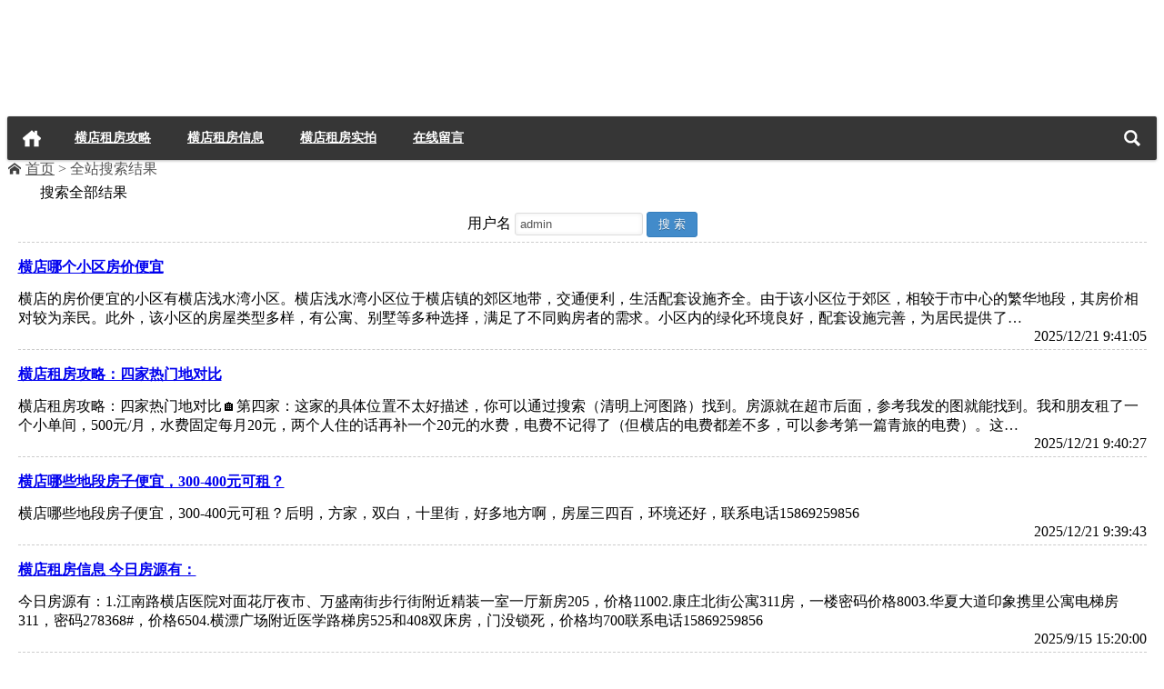

--- FILE ---
content_type: text/html; Charset=gb2312
request_url: http://hengdian.net.cn/sousuo_cn.asp?ssYongHu=admin
body_size: 14521
content:
<!DOCTYPE html>
<html>
<head>
<meta http-equiv="Content-Type" content="text/html; charset=gb2312" />
<meta content="IE=edge,chrome=1" http-equiv="X-UA-Compatible">
<meta name="viewport" content="width=device-width, initial-scale=1.0, maximum-scale=1.0, user-scalable=no">

<title>全站搜索 - 横店租房网</title>
<meta name="keywords" content="全站搜索,横店租房网"/>
<meta name="description" content=""/>
<link rel="stylesheet" type="text/css" href="/images/t/98/menu.css?v=0326" />
<link rel="stylesheet" type="text/css" href="/Themes/209/Common.css?v=0326" />
<link rel="stylesheet" type="text/css" href="/images/css/style.css?v=0326"/>
<link rel="stylesheet" type="text/css" href="/Utility/font/font.css?v=0326"/>
<link rel="stylesheet" type="text/css" href="/images/y/0/css.css?v=0326" />
<style type="text/css">
<!--
body {
}
#wrapper-inner {
}
-->
</style>
<link rel="stylesheet" type="text/css" href="/images/css/xiangyingshi.css?v=0326" media="all" />
<!--[if IE 7]><link rel="stylesheet" href="/images/css/ie7.css?v=0326" type="text/css" /><![endif]-->
<!--[if IE 8]><link rel="stylesheet" href="/images/css/ie8.css?v=0326" type="text/css" /><![endif]-->
<!-- 响应结束 -->
<script src="/Utility/jquery-2.1.4.min.js"></script>
<script type="text/javascript" src="/Utility/jquery.ChaJian.js?v=0326"></script>
<script type="text/javascript" src="/images/t/98/menu.js?v=0326"></script>
<script type="text/javascript" src="/Themes/209/Common.js?v=0326"></script>
</head>
<body class="home blog">
<div id="wrapper-innerIE6"></div>
<div id="wrapper"><div id="wrapper-inner" data-bymts="theme-bymt mouse-title ajax-posts ajax-search highlight">
<script language="JavaScript" type="text/javascript">
<!--
if(typeof(Top)=="undefined")
{
document.cookie = "Themes=default;path=/";
}else {
Top()
}
-->
</script>
<div id="CommonHeader"><div id="CommonTop">
<script>ZiDingYiYangShiCSS_KS('全局_顶部','QuanJu_DingBu',0)</script>

<div class="themeauthor"></div>
<table width="100%" border="0"><tr>
<td>

<div id="topblock" style="position:relative;"><p>
	<img src="/upload/1/41678031/images/20190812/20190812162133233323.gif" alt="" width="1000" height="119" title="" align="" /> 
</p>
<p>
	<img src="/upload/1/41678031/images/20201121/20201121112146904690.jpg" alt="" width="1000" height="179" title="" align="" /> 
</p>
<p>
	<img src="/upload/1/41678031/images/20200205/20200205195350575057.jpg" alt="" width="1000" height="179" title="" align="" /> 
</p></div>

</td>
</tr></table>
<div class="CommonTopMenuText">

<div class="mainmenus container"><div class="mainmenu"><div class="topnav"> <a href="/" title="首页" class="home_none">首页</a><div class="menu-button"><i class="menu-ico"></i></div><ul id="menus">
<li><a href="/i_wz_733081.html">横店租房攻略</a>
</li><li><a href="/i_wz_968874.html">横店租房信息</a>
</li><li><a href="/i_tw_884432.html">横店租房实拍</a>
</li><li><a href="/liuyan_cn.asp">在线留言</a></li>
</ul><ul class="menu-right"><li class="menu-search"> <a href="#" id="menu-search" title="搜索"></a><div class="menu-search-form "><form action="/sousuo_cn.asp" method="get"><input name="SearchText" type="text" id="search" value="" maxlength="150" placeholder="请输入搜索内容" x-webkit-speech style="width:135px"><input type="submit" value="搜索" class="button"/></form></div></li></ul></div></div><div class="clear"></div></div>

</div>
<div class="themeauthor"><script language="JavaScript" type="text/javascript">
<!--
if(typeof(center)=="undefined")
{
document.cookie = "Themes=default;path=/";
}else {
center()
}
 -->
</script>
</div></div>
<script>ZiDingYiYangShiCSS_JS('全局_顶部','QuanJu_DingBu',0)</script>
<div class="CommonBody">
<script>ZiDingYiYangShiCSS_KS('全局_中部','QuanJu_ZhongBu',0)</script>


<div id="CommonBreadCrumbArea">
<!--全局_位置栏 --><div class="QuanJu_WeiZhiLan" id="QuanJu_WeiZhiLan">
<div id="topbar">
<div id="bulletin"> <img src="/images/sy.png" width="16" height="16"/> <a href="/">首页</a>  &gt; 全站搜索结果</div>
</div>
</div>
</div>

<script>ZiDingYiYangShiCSS_KS('其它_搜索结果','QiTa_SouSuoJieGuo',0)</script>
<div id="CommonBianKuang"><table width="99%" align="center" cellpadding="5" cellspacing="0" id="CommonListArea">
<tr id=CommonListTitle>
<td>&nbsp;&nbsp;&nbsp;&nbsp;&nbsp;&nbsp;搜索全部结果</td>
</tr>
<tr id=CommonListCell>
<td>
<form action="sousuo_cn.asp" method="get">
<div align="center">

用户名
<input name="ssYongHu" value="admin" size="15" maxlength="50" />
<input  value=" 搜 索 " type="submit"/>

</div></form>
<div id="fengexuxian"></div>


<a href="i-wz-842044.html" target="_blank" style="color:;"><h3>横店哪个小区房价便宜</h3></a>
横店的房价便宜的小区有横店浅水湾小区。横店浅水湾小区位于横店镇的郊区地带，交通便利，生活配套设施齐全。由于该小区位于郊区，相较于市中心的繁华地段，其房价相对较为亲民。此外，该小区的房屋类型多样，有公寓、别墅等多种选择，满足了不同购房者的需求。小区内的绿化环境良好，配套设施完善，为居民提供了…
<div align="right">2025/12/21 9:41:05</div>
<div id="fengexuxian"></div>

<a href="i-wz-826373.html" target="_blank" style="color:;"><h3>横店租房攻略：四家热门地对比</h3></a>
横店租房攻略：四家热门地对比&#127968;第四家：这家的具体位置不太好描述，你可以通过搜索（清明上河图路）找到。房源就在超市后面，参考我发的图就能找到。我和朋友租了一个小单间，500元/月，水费固定每月20元，两个人住的话再补一个20元的水费，电费不记得了（但横店的电费都差不多，可以参考第一篇青旅的电费）。这…
<div align="right">2025/12/21 9:40:27</div>
<div id="fengexuxian"></div>

<a href="i-wz-76802.html" target="_blank" style="color:;"><h3>横店哪些地段房子便宜，300-400元可租？</h3></a>
横店哪些地段房子便宜，300-400元可租？后明，方家，双白，十里街，好多地方啊，房屋三四百，环境还好，联系电话15869259856
<div align="right">2025/12/21 9:39:43</div>
<div id="fengexuxian"></div>

<a href="i-wz-444538.html" target="_blank" style="color:;"><h3>横店租房信息&#32;今日房源有：</h3></a>
今日房源有：1.江南路横店医院对面花厅夜市、万盛南街步行街附近精装一室一厅新房205，价格11002.康庄北街公寓311房，一楼密码价格8003.华夏大道印象携里公寓电梯房311，密码278368#，价格6504.横漂广场附近医学路梯房525和408双床房，门没锁死，价格均700联系电话15869259856
<div align="right">2025/9/15 15:20:00</div>
<div id="fengexuxian"></div>

<a href="i-wz-957873.html" target="_blank" style="color:;"><h3>出租玫瑰星城（别墅/洋房）4室2厅2卫130平米&#32;租金3000元/月</h3></a>
分类出租房-小区区域横店朝向朝南楼层中…
<div align="right">2025/9/15 15:16:43</div>
<div id="fengexuxian"></div>

<a href="i-wz-752246.html" target="_blank" style="color:;"><h3>出租横店明清宫附近，后里小区1室1厅1卫58平米&#32;租金950元/月出租横店明清宫附近，后里小区1室1厅1卫58平米&#32;租金950元/月</h3></a>
房源描述横店万盛北街，明清宫附近的后里小区整栋楼房出租，有单间、一室一厅、二室一厅三种格局，精装修家电齐全，领包入住，南北通透，采光良好，一楼有店面，出入方便。周边就是公园停车休闲方便。联系电话15869259856
<div align="right">2025/9/15 15:15:55</div>
<div id="fengexuxian"></div>

<a href="i-wz-914843.html" target="_blank" style="color:;"><h3>急租：花厅夜市南江壹号东磁大厦附近一室一厅，单间多种户型</h3></a>
急租：花厅夜市南江壹号东磁大厦附近一室一厅，单间多种户型房屋信息房屋编码：4231098955815942，更新时间：2025年09月12日999元/月付1押1户型：1室1厅1卫面积：300.00平方米朝向：东西楼层：共5层…
<div align="right">2025/9/15 15:13:56</div>
<div id="fengexuxian"></div>

<a href="i-wz-9343.html" target="_blank" style="color:;"><h3>横店租房个人出租</h3></a>
以下是横店地区个人出租房源的精选信息，综合整理自多个可信平台：一室一厅房源&#8204;华夏大道462号&#8204;精装修电梯房，500㎡超大空间，朝南，月租708元设施齐全，支持月租且无中介费1&#8204;江南路36号楼（东阳横店）&#8204;35…
<div align="right">2025/9/15 15:11:31</div>
<div id="fengexuxian"></div>

<a href="i-wz-283329.html" target="_blank" style="color:;"><h3>横店租房，横店租房价格是多少</h3></a>
以下是横店租房的最新信息整理（截至2025年8月31日），按房型和价格分类：一、整租房源&#8204;高端住宅&#8204;南江玺豪华装修3房（192㎡）：15,000元/月，带地暖、智能家居&#8204;1独栋别墅（800㎡）：19,000-30,000元/月，含花园/地下室，适合拍摄&#8204;1南江府精装4房（141㎡）：4,500元/月，镇中心位置&#…
<div align="right">2025/8/31 16:07:12</div>
<div id="fengexuxian"></div>

<a href="i-wz-269551.html" target="_blank" style="color:;"><h3>店房屋出租信息涵盖从经济型单间到豪华别墅等多种类型，价格区间为260元/月至42000元/月不等</h3></a>
横店房屋出租信息涵盖从经济型单间到豪华别墅等多种类型，价格区间为260元/月至42000元/月不等，主要房源集中在镇中心、南江壹号、康裕丽景花园等区域&#8204;，可通过微信、租房平台或中介渠道联系房东。&#8204;&#8204;1&#8204;&#8204;2&#8204;房源类型与价格区间&#8204;&#8204;经济型单间&#8204;：适合短期或预…
<div align="right">2025/5/30 8:20:40</div>
<div id="fengexuxian"></div>

<a href="i-wz-608203.html" target="_blank" style="color:;"><h3>横店出租房价格信息</h3></a>
单间300-800元/月，两房1000-2000元/月根据搜索结果，横店镇租房价格因区域和房型差异较大，具体信息如下：&#8204;12一、单间价格范围&#8204;基础单间&#8204;：300-500元/月，适合预算有限的租客，…
<div align="right">2025/5/4 9:09:41</div>
<div id="fengexuxian"></div>

<a href="i-wz-746905.html" target="_blank" style="color:;"><h3>横店租房价格差异较大，既有月租千元左右的普通住宅，也有高端别墅月租数万元。</h3></a>
横店租房信息&#8204;横店租房价格差异较大，既有月租千元左右的普通住宅，也有高端别墅月租数万元。&#8204;根据最新房源信息，主要分为两类：&#8204;12&#8204;普通住宅&#8204;（月租900-3500元）：…
<div align="right">2025/5/4 9:09:04</div>
<div id="fengexuxian"></div>

<a href="i-wz-937060.html" target="_blank" style="color:;"><h3>横店群演租房攻略：3条街的性价比选择</h3></a>
横店群演租房攻略：3条街的性价比选择如果你打算来横店当群演，租房可是个大学问。经过一番探索，我给大家总结了一些经验，希望能帮到你们。租房选址建议&#127969;服务部后面的三条街是群演们的首选，出工特别方便。具体来说：国防路：这条路靠近公路，可能会有一些噪音，适合不怕吵的朋友们。登龙路：相对安静一…
<div align="right">2025/3/19 14:50:34</div>
<div id="fengexuxian"></div>

<a href="i-wz-605014.html" target="_blank" style="color:;"><h3>横店租房指南：如何避免踩坑？</h3></a>
姐妹们，最近我一直在关注横店租房的事情。刚来横店第二天就报警了，原因是被无良房东套路了。最后还是民警出面才解决了问题。作为一个女生，在一个城市的安全和舒适是最重要的。所以，我决定写一篇横店租房指南，希望能帮到大家。租房价格范围&#127968;在横店，租房价格差异很大。以万盛南街为中心，方圆两千米范围内…
<div align="right">2025/3/19 14:50:05</div>
<div id="fengexuxian"></div>

<a href="i-wz-215413.html" target="_blank" style="color:;"><h3>横店租房的价格范围主要取决于房屋的类型、位置和设施。</h3></a>
横店租房的价格范围主要取决于房屋的类型、位置和设施。&#8204;&#8204;价格范围&#8204;单间&#8204;：价格在400-750元之间，具体价格取决于房屋的装修程度和位置。&#8204;双人间&#8204;：价格在600-800元之间，通常配有柜子、桌子、椅子、空调、电视和热水器，但冰箱和洗衣机可能是公用的。…
<div align="right">2025/3/19 14:49:20</div>
<div id="fengexuxian"></div>

<a href="i-wz-757297.html" target="_blank" style="color:;"><h3>横店金鑫公寓&#32;15869259856</h3></a>
&#8204;横店租房信息&#8204;包括多种户型和价格范围，适合不同需求的租客。以下是几个主要的租房选项：&#8204;横店3室1厅2卫&#8204;：位于横店，面积为108平方米，租金为1500元/月。该房源朝南，精装修，配备冰箱、洗衣机、热水器、宽带、沙发、油烟机、燃气灶等设施，适合一家人居住，租期需半年起R…
<div align="right">2025/3/2 10:55:16</div>
<div id="fengexuxian"></div>

<a href="i-wz-455982.html" target="_blank" style="color:;"><h3>&#38;#8204;横店租房信息&#38;#8204;包括多种户型和价格范围</h3></a>
&#8204;横店租房信息&#8204;包括多种户型和价格范围，适合不同需求的租客。以下是几个主要的租房选项：&#8204;横店3室1厅2卫&#8204;：位于横店，面积为108平方米，租金为1500元/月。该房源朝南，精装修，配备冰箱、洗衣机、热水器、宽带、沙发、油烟机、燃气灶等设施，适合一家人居住，租期需半年起R…
<div align="right">2025/3/2 10:54:28</div>
<div id="fengexuxian"></div>

<a href="i-wz-65206.html" target="_blank" style="color:#FF0000;"><h3>横店租房信息大全&#45;&#45;-演员之家2024年最新</h3></a>
横店租房信息大全---演员之家2024年最新横店房屋出租---群演之家2024年最新热线电话：15869259856（687856）微信46052453（横店租房网www.hengdian.net.cn官方网址）百度可以打开短租房也可以办暂住证日租房60到100一天以下月租房价格260元普通…
<div align="right">2025/1/5 8:10:55</div>
<div id="fengexuxian"></div>

<a href="i-wz-893450.html" target="_blank" style="color:;"><h3>横店租房的价格范围主要取决于房屋的类型和位置。</h3></a>
横店租房的价格范围主要取决于房屋的类型和位置。&#8204;&#8204;单身公寓&#8204;：价格大约在800到1000元之间。这些公寓通常位于较为便利的地区，适合单身或独自居住的人群&#8204;1。&#8204;普通民房或连锁公寓&#8204;：价格大约在500元左右，这类房屋条件一般，但性价比高，适合预算有限的租客&#8…
<div align="right">2025/1/5 8:10:33</div>
<div id="fengexuxian"></div>

<a href="i-wz-423817.html" target="_blank" style="color:;"><h3>横店群演都住在那里</h3></a>
横店租房指南：群演小白必看！来横店旅游或工作的小伙伴们，租房可是头等大事哦！尤其是对于那些想在横店当群演的朋友们，租房是第一步，因为你需要拿着租房合同去办暂住证。今天，我就来给大家分享一些实用的租房攻略，希望能帮到你们！租房地点推荐&#127968;万盛南街和兴盛路上的租房选择较多，价格也相对便宜，单…
<div align="right">2024/12/4 16:17:09</div>
<div id="fengexuxian"></div>

<a href="i-wz-395435.html" target="_blank" style="color:;"><h3>横店租房价格是多少</h3></a>
横店租房的价格范围较广，从650元/月到6000元/月不等。&#8204;具体来说，横店的租房价格因房屋类型、面积和位置等因素有所不同：&#8204;横店新天地&#8204;：3室2厅的精装修房屋，面积为137平方米，租金为3000元/月&#8204;1。&#8204;玫瑰星城&#8204;：1室1厅的精装修房屋，面积为60平方米，租…
<div align="right">2024/12/4 16:16:34</div>
<div id="fengexuxian"></div>

<a href="i-wz-771136.html" target="_blank" style="color:;"><h3>&#38;#8204;横店一个月的收入在一千到两千元左右&#38;#8204;。具体来说：</h3></a>
&#8204;横店一个月的收入在一千到两千元左右&#8204;。具体来说：&#8204;薪资结构&#8204;：横店群演的基础薪资原为120元/8小时，超时15元/小时，现已调整为135元/10小时，超时13.5元/小时&#8204;12。&#8204;实际到手&#8204;：由于公会会抽取10%的薪资，群演实际到手的基础薪资约为121元/10小时，超时…
<div align="right">2024/11/20 12:34:01</div>
<div id="fengexuxian"></div>

<a href="i-wz-47414.html" target="_blank" style="color:;"><h3>&#38;#8203;&#32;横店租房的价格范围主要取决于房屋的类型、面积和配套设施等因素。</h3></a>
横店租房的价格范围主要取决于房屋的类型、面积和配套设施等因素。&#8204;房屋类型和价格范围&#8204;一室一厅&#8204;：价格在998元到1299元之间，面积多为30到35平方米，配套设施包括冰箱、洗衣机、热水器、宽带、沙发、油烟机、燃气灶、电视、空调、衣柜、床、卫生间、智能门锁和阳台等&#8204;12。…
<div align="right">2024/11/20 12:33:29</div>
<div id="fengexuxian"></div>

<a href="i-wz-571445.html" target="_blank" style="color:;"><h3>横店东溪路明清民居附近，智能投影房，靠山靠水，享受恬静的生活</h3></a>
横店东溪路明清民居附近，智能投影房，靠山靠水，享受恬静的生活横店东溪路明清民居附近，智能投影房，靠山靠水，享受恬静的生活家用投影仪推荐卧室使用横店必去3个景点象山影视城比横店好吗横店古民居电影院今日上映横店明清民居博览城民宿投影仪推荐客厅装投影仪装修方案客厅投影仪背景墙横店古民…
<div align="right">2024/11/8 12:32:54</div>
<div id="fengexuxian"></div>

<a href="i-wz-334599.html" target="_blank" style="color:;"><h3>横店高端一室一厅两室一厅，户型多样，随时看房，家电齐全&#32;&#32;&#32;小区介绍&#32;小区环境：小区环境好，配套齐全，交通方便，绿化合理，管理严格&#32;周边配套：小区周边配套完善，小区出去就是社区，买菜购物都很方便，周边有市场&#32;交通情况：交通方便，周边都有公交，道路也很宽，停车方便&#38;#8203;&#38;#8203;</h3></a>
横店高端一室一厅两室一厅，户型多样，随时看房，家电齐全小区介绍小区环境：小区环境好，配套齐全，交通方便，绿化合理，管理严格周边配套：小区周边配套完善，小区出去就是社区，买菜购物都很方便，周边有市场交通情况：交通方便，周边都有公交，道路也很宽，停车方便联系电话15869259856
<div align="right">2024/11/8 12:31:43</div>
<div id="fengexuxian"></div>

<a href="i-wz-374317.html" target="_blank" style="color:;"><h3>横店群演租房攻略｜怎么租房｜租哪里｜多少钱</h3></a>
横店高端一室一厅两室一厅，户型多样，随时看房，家电齐全小区介绍小区环境：小区环境好，配套齐全，交通方便，绿化合理，管理严格周边配套：小区周边配套完善，小区出去就是社区，买菜购物都很方便，周边有市场交通情况：交通方便，周边都有公交，道路也很宽，停车方便…
<div align="right">2024/11/8 12:31:20</div>
<div id="fengexuxian"></div>

<a href="i-tw-951098.html" target="_blank" style="color:#FF0000;"><h3>横店精品公寓出租&#32;配置空调，厨房，洗衣机，冰箱等</h3></a>
横店最新租房信息横店万盛街全新电梯精品公寓出租，有厨房，空调，洗衣机等，万盛街附近价格950-1200不等套间1300-1500左右联系电话15557979509可一个月一交，有电梯，生活方便，拍戏方便
<div align="right">2024/10/27 11:18:17</div>
<div id="fengexuxian"></div>

<a href="i-wz-115407.html" target="_blank" style="color:;"><h3>横店做群众演员租的房子最低房租大概多少钱一个月?</h3></a>
哈哈，这个就让我这个横店人来回答好了。横店时村镇合一的，所以附近的民房很多，出租的房子也很多。单身公寓类的300-500都有，如果你只要个落脚的地方，200的，150的都能找到，但是环境嘛，就差了些。单间基本就这个价。可以去横店万盛北街258号左右那些民房去问。180一月，环境还要的。给好评哦
<div align="right">2024/10/27 11:15:53</div>
<div id="fengexuxian"></div>

<a href="i-wz-617191.html" target="_blank" style="color:;"><h3>横店租房子多少钱</h3></a>
万盛街在横店算是最繁华的街道了吧，一个单间大概300-500元/月其他位置自然就便宜些了，一般100+都能搞定了吧，目前。
<div align="right">2024/10/27 11:15:37</div>
<div id="fengexuxian"></div>

<a href="i-wz-57698.html" target="_blank" style="color:;"><h3>横店单身公寓月租400</h3></a>
我在横店明清宫苑的对面租的房子，出门走两百米就是明清宫苑景区，距离广州街香港街也不到500米的距离，每月房租400，还有独立卫生间，有热水器，空调，衣柜过共享自行车不好找停车位，梦外滩就没有停车位，办理演员证的演员公会(华夏文明园对面)我也没找到停车位。我来横店不是为了当明星，也不…
<div align="right">2024/10/27 11:14:32</div>
<div id="fengexuxian"></div>

<a href="i-tw-171300.html" target="_blank" style="color:#FF0000;"><h3>横店精品小单间&#32;公寓出租500，550，600元</h3></a>
横店最新租房信息，精品小单间，公寓出租500，550，600元拍戏方便，环境优美联系电话15557979509
<div align="right">2024/10/22 10:23:43</div>
<div id="fengexuxian"></div>

<a href="i-wz-290303.html" target="_blank" style="color:;"><h3>新人来横店必看&#38;#8252;&#38;#65039;把横店地图搬出来带你找房</h3></a>
新人来横店必看&#8252;&#65039;把横店地图搬出来带你找房房东联系电话15869259856一直没出横店视频，很多好朋友后台私信问我，能不能出一期横店找房&#8252;&#65039;我想说，好&#129488;今天纯干货&#8252;&#65039;不废话直接来。首先你要明白的一点就是，横店有很多房子，根本不需要着急，货比…
<div align="right">2024/10/22 10:10:28</div>
<div id="fengexuxian"></div>

<a href="i-wz-391850.html" target="_blank" style="color:;"><h3>横店租房攻略</h3></a>
横店租房攻略房东联系电话15869259856根据个人经验，大家去横店租房，要线下看Fang，不要在XHS或其他平台上草草看了图片就做决定。第一步：来横店了，不要着急租房，可以先在网上预订一间青旅，做了很长时间的火车也挺累的，先在青旅休息一晚，第二天专心找房子。第二步：大家是来做群演的，…
<div align="right">2024/10/22 10:08:41</div>
<div id="fengexuxian"></div>

<a href="i-wz-217900.html" target="_blank" style="color:;"><h3>&#38;#128238;横店租房攻略：我是怎么租到好房子的？</h3></a>
&#128238;横店租房攻略：我是怎么租到好房子的？最近在首页刷到一些帖子，看到大家对于横店租房有些问题，分享一下我的租房经历。'我在横店租房的方式是线下扫楼，以演员服务部为起点，万盛南街为终点，在这个区域之间线下去找房看房。'期间看了一些距离演员服务部100-300米的房子，空置房源很少，偶尔能…
<div align="right">2024/10/22 10:08:01</div>
<div id="fengexuxian"></div>

<a href="i-wz-514805.html" target="_blank" style="color:;"><h3>横店小白住哪里&#38;#10067;这家500/&#38;#127543;&#38;#65039;起的民宿太棒了</h3></a>
横店小白住哪里&#10067;这家500/&#127543;&#65039;起的民宿太棒了1&#8419;&#65039;群演小白来横店省&#128176;省事拍戏租房攻略&#9989;2&#8419;&#65039;谁说青旅不划蒜这些优点你get到了吗&#10067;联系15869259856
<div align="right">2024/10/22 10:07:29</div>
<div id="fengexuxian"></div>

<a href="i-wz-859103.html" target="_blank" style="color:;"><h3>横店●租房指南</h3></a>
横店●租房指南&#128064;.一直关注我的姐妹们都知道我刚来横店第二天就报警了.原因就是租房问题被无良房东套路欺骗最后在民警出面才解决.能否在一个城市安心家的安全舒适是最重要的.这篇主要说租房价格不仅仅是来横店之初自己租房时的了解还有拍戏过程中和同事的交流以…
<div align="right">2024/10/22 10:06:18</div>
<div id="fengexuxian"></div>

<a href="i-wz-115636.html" target="_blank" style="color:;"><h3>横店租房攻略</h3></a>
&#8204;在横店租房时，最核心的攻略是选择离服务部近的地方，以便上班方便，并能快速回家休息。&#8204;服务部周边如国防路、横漂广场等地段是租房首选，因为这些地方服务设施齐全，出行方便&#8204;12。在选择房源时，可以考虑以下几个地段：&#8204;服务部附近&#8204;：上班近，时间节约，如大智街、万…
<div align="right">2024/10/2 10:35:38</div>
<div id="fengexuxian"></div>

<a href="i-wz-273915.html" target="_blank" style="color:;"><h3>横店租房攻略</h3></a>
初来横店，拍戏之余找到一个舒适的住处至关重要。服务部周边是众多拍戏朋友的租房首选，如国防路、横漂广场等，这些地段服务设施齐全，出行方便。关于房租，服务部周边的房源通常价格稍高，但房屋新旧和配置也相对较好。建议避免在线平台租房，直接在横店租房门口查看租房启示更为靠谱。同时，多看几家对比房租和水电费…
<div align="right">2024/10/2 8:52:50</div>
<div id="fengexuxian"></div>

<a href="i-wz-78450.html" target="_blank" style="color:;"><h3>来横店做群演&#44;最牛掰的租房攻略-大众点评</h3></a>
来横店做群演，最牛掰的租房攻略房东热线15869259856横店住房篇①服务部附近（上班方便）②大智街附近（吃喝玩乐，逛街，买菜买肉，买饭的选择更广）③万盛南街附近（吃喝玩乐，逛街，买菜买肉，买饭的选择面更广）④清明上河图附近（价格便宜，上班还行）⑤中间的过渡地带（都还可以）&#11088;选择离服务部近的地…
<div align="right">2024/10/2 8:52:02</div>
<div id="fengexuxian"></div>

<a href="i-wz-47673.html" target="_blank" style="color:;"><h3>横店租房种类和价位，</h3></a>
-&#128176;【租房种类和价位】1&#8419;&#65039;民房单间公寓和酒店式公寓一般条件（独立卫生间）的单间公寓是在300-800/月，可以短住，大多数都是押一付一，水电另算。离服务部近的房子贵点，普遍600-700，面积也小，进门就是床衣柜桌子，没什么多余空间。远一点的，我之前在度假村路也就1.5km，骑车6分钟，450…
<div align="right">2024/9/13 13:38:19</div>
<div id="fengexuxian"></div>

<a href="i-wz-619617.html" target="_blank" style="color:;"><h3>横店群演租房攻略｜怎么租房｜租哪里｜多少钱</h3></a>
横店群演租房攻略｜怎么租房｜租哪里｜多少钱&#128221;【如何找房子】1&#8419;&#65039;不用在网上找房子网上挂的大多是小区套房，面积较大，价格也贵，不适合来横店体验群演的人住。2&#8419;&#65039;直接来横店上街找房看房可以定一天的宾馆来横店，直接在横店找。横店单人公寓一般是本地人自建的小楼房，一…
<div align="right">2024/9/13 13:38:05</div>
<div id="fengexuxian"></div>

<a href="i-wz-346562.html" target="_blank" style="color:;"><h3>横店群演租房攻略|怎么租房|租哪里|多少钱</h3></a>
横店群演租房攻略｜怎么租房｜租哪里｜多少钱&#128221;【如何找房子】1&#8419;&#65039;不用在网上找房子网上挂的大多是小区套房，面积较大，价格也贵，不适合来横店体验群演的人住。2&#8419;&#65039;直接来横店上街找房看房可以定一天的宾馆来横店，直接在横店找。横店单人公寓一般是本地人自建的小楼房，一…
<div align="right">2024/9/13 13:37:42</div>
<div id="fengexuxian"></div>

<a href="i-wz-830294.html" target="_blank" style="color:;"><h3>横店租房子多少钱一个月</h3></a>
横店房屋出租---群演之家2024年最新热线电话：15869259856（687856）微信46052453（横店租房网www.hengdian.net.cn官方网址）百度可以打开短租房也可以办暂住证日租房60到100一天以下月租房价格260元普通单间押金100元300元窗户无线网地板砖等380元卫生间无线网…
<div align="right">2024/9/13 13:37:15</div>
<div id="fengexuxian"></div>

<a href="i-wz-415226.html" target="_blank" style="color:;"><h3>横店房屋出租</h3></a>
横店租房信息大全---演员之家2024年最新横店房屋出租---群演之家2024年最新热线电话：15869259856（687856）微信46052453（横店租房网www.hengdian.net.cn官方网址）百度可以打开短租房也可以办暂住证日租房60到100一天以下月租房价格260元普通单间押金100元30…
<div align="right">2024/9/13 13:36:55</div>
<div id="fengexuxian"></div>

<a href="i-wz-247120.html" target="_blank" style="color:;"><h3>&#38;#127968;横店住宿月租价格大揭秘！</h3></a>
&#127968;横店住宿月租价格大揭秘！&#128269;想要了解横店住宿的月租价格吗？这里为你揭秘！在横店，单间月租价格在300-800元之间，而双床和三床的房间价格则相差无几。整租一套的价格则位于8000-3万之间，最短租赁期限为1个月。&#128161;租房前务必了解清楚电费、水费等费用，并确保这些信息被明确写入合同中，以避免…
<div align="right">2024/9/11 10:50:47</div>
<div id="fengexuxian"></div>

<a href="i-wz-521381.html" target="_blank" style="color:;"><h3>横店租房攻略</h3></a>
&#127968;横店租房攻略&#127775;&#127916;初来横店，拍戏之余找到一个舒适的住处至关重要。服务部周边是众多拍戏朋友的租房首选，如国防路、横漂广场等，这些地段服务设施齐全，出行方便。&#128176;关于房租，服务部周边的房源通常价格稍高，但房屋新旧和配置也相对较好。建议避免在线平台租房，直接在横店租房门口查…
<div align="right">2024/9/11 10:47:25</div>
<div id="fengexuxian"></div>

<a href="i-wz-522739.html" target="_blank" style="color:;"><h3>来横店做群演，最牛掰的租房攻略</h3></a>
来横店做群演，最牛掰的租房攻略横店住房篇①服务部附近（上班方便）②大智街附近（吃喝玩乐，逛街，买菜买肉，买饭的选择更广）③万盛南街附近（吃喝玩乐，逛街，买菜买肉，买饭的选择面更广）④清明上河图附近（价格便宜，上班还行）⑤中间的过渡地带（都还可以）&#11088;选择离服务部近的地方&#10102;服务部附…
<div align="right">2024/9/11 10:46:09</div>
<div id="fengexuxian"></div>

<a href="i-wz-576862.html" target="_blank" style="color:;"><h3>出租翡翠苑1室1厅1卫52平米&#32;租金1000元/月</h3></a>
出租翡翠苑1室1厅1卫52平米租金1000元/月分类出租房-小区区域横店朝向朝东…
<div align="right">2024/8/25 9:49:23</div>
<div id="fengexuxian"></div>

<a href="i-wz-377491.html" target="_blank" style="color:;"><h3>出租屏岩南苑3室2厅2卫125平米&#32;租金2000元/月</h3></a>
出租横店屏岩南苑3室2厅2卫125平米租金2000元/月景区边上拎包入住，精装修。联系电话15869259856
<div align="right">2024/8/25 9:48:37</div>
<div id="fengexuxian"></div>

<a href="i-wz-226781.html" target="_blank" style="color:;"><h3>横店住宿心安客栈，横漂跑戏方便，离演员服务部近</h3></a>
踏上横店之旅，租房请找横店本地房东，帮助办理演员证并加群，在清明上河图、梦幻谷和秦王宫附近宾馆式民宿只有单人间和双人房，独立卫生间空调热水器和数百兆电信光宽带，拎包入住供日租或月租或短租，可代买横店影视城景点门票等，步行到演员服务部、横漂广场等临时集合地方只需两三分钟，联系电话15869259856…
<div align="right">2024/8/25 9:47:59</div>
<div id="fengexuxian"></div>

<a href="i-wz-67556.html" target="_blank" style="color:;"><h3>横店演员公会服务部邻近，鑫缘客栈房屋出租</h3></a>
鑫缘客栈位于清明上河图景区附近，步行至演员公会服务部只需2~5分钟，可协助办理演员证，1至4层皆有单床间、双床间出租，独立卫生间、空调、书桌、衣柜、热水器、宽带齐全，可拎包入住。电话15869259856
<div align="right">2024/8/25 9:47:13</div>
<div id="fengexuxian"></div>

<a href="i-wz-118260.html" target="_blank" style="color:;"><h3>横店店租房多少钱一个月</h3></a>
横店店租房多少钱一个月万盛街在横店算是最繁华的街道了吧，一个单间大概300-500元&amp;47;月其他位置自然就便宜些了，一般100+都能搞定了吧，目前。
<div align="right">2024/7/25 15:05:56</div>
<div id="fengexuxian"></div>

<a href="i-wz-324192.html" target="_blank" style="color:;"><h3>横店&#32;家园小区&#32;3室2厅2卫&#32;165平&#32;有钥匙&#32;随时看房</h3></a>
横店家园小区3室2厅2卫165平有钥匙随时看房1，买房租房请冲我来，别为难我同行，他们很累的！我农村来的不怕吃苦。2，专业知识过硬，熟悉全部交易流程。3，房源，按您所需，如你所想。★58，安居客发的只是很少一部分房源，平台展示位置有限，有需要的朋友可以随时联系，横店所有小区的房源均有，本人7年地产经验，把…
<div align="right">2024/7/25 15:05:15</div>
<div id="fengexuxian"></div>

<a href="i-wz-404804.html" target="_blank" style="color:;"><h3>横店整租房价格信息|房价租金|横店房产网-东阳58同城租房网</h3></a>
横店整租房价格信息|房价租金|横店房产网-东阳58同城租房网
<div align="right">2024/7/25 15:05:00</div>
<div id="fengexuxian"></div>

<a href="i-wz-393406.html" target="_blank" style="color:;"><h3>横店缤纷城5房出租</h3></a>
横店缤纷城5房出租！3800一月包物业！可自住可做工作室#横店#横店租房#影视#横店找房
<div align="right">2024/7/25 15:04:40</div>
<div id="fengexuxian"></div>

<a href="i-wz-763827.html" target="_blank" style="color:;"><h3>横店镇中心位置，拎包入住，看房子方便</h3></a>
兴盛小区三房出租房屋租金便宜，小区环境优美核心位置交通便利家具家电齐拎包入住
<div align="right">2024/7/25 15:04:15</div>
<div id="fengexuxian"></div>

<a href="i-wz-24343.html" target="_blank" style="color:;"><h3>小区位于横店核心板块，小区规模成熟，生活方便，交通便利，出行快捷.</h3></a>
配套齐全精装修南北通透有阳台首次出租随时看房房源描述1本小区位于横店核心板块，小区规模成熟，生活方便，交通便利，出行快捷.2.格局超赞，小区超受欢迎的结构，楼层,视野3.宽敞三居室设计，功能布局精细合理,南北通透户型，让阳光与氧气创造健康生活4.重点是采光好，无遮挡，冬暖夏凉,位置佳,格局…
<div align="right">2024/7/14 14:13:18</div>
<div id="fengexuxian"></div>

<a href="i-wz-384037.html" target="_blank" style="color:;"><h3>横店镇中心，价格便宜，拎包入住，</h3></a>
是一家人房源描述社团新村2房出租房屋租金便宜，小区环境优美核心位置交通便利家具家电齐拎包入住
<div align="right">2024/7/14 14:12:47</div>
<div id="fengexuxian"></div>

<a href="i-wz-876284.html" target="_blank" style="color:;"><h3>浙江横店好找工作吗？房租一月多少（1个人住），消费高吗？？？&#32;治安怎么样？？乱吗？</h3></a>
非常好找工作。横店集团旗下有好我家公司。经常招人，一般过完年招人是最高潮。过完年建议你来横店，直接去厂门口报名就行了，一般会组织去体检的，合作了就可以正式上班。横店有很多地段的房，便宜的。共用卫生间，150元一个月。单独的卫生间180元一个月。公寓类出租的，350一个月；横店治安是相当的好，几乎没出过刑事案…
<div align="right">2024/7/14 14:05:53</div>
<div id="fengexuxian"></div>

<a href="i-wz-894778.html" target="_blank" style="color:;"><h3>横店村庄租房子哪里便宜</h3></a>
华夏大道。横店村庄华夏大道附近进行出租的房屋最多，价格在500元左右相比较来说是最便宜的，所以横店村庄租房子华夏大道最便宜。横店村地处浙江省温州市平阳县鳌江镇城郊结合部，由外浦和店下两个自然村组成，全村面积约0.92平方公里，东至新河路，西至曙光路，北至104国道。
<div align="right">2024/7/14 14:05:37</div>
<div id="fengexuxian"></div>

<a href="i-wz-523502.html" target="_blank" style="color:;"><h3>横店租房子多少钱一个月</h3></a>
横店租房子多少钱一个月在横店租房子一个月的费用范围广泛，&#8204;从几百元到几千元不等。&#8204;对于预算较为有限的租房者，&#8204;横店提供了一些相对便宜的租房选项。&#8204;例如，&#8204;单间公寓的租金可以从799元起1，&#8204;而一些群演或短期居住者的住宿费用大约在200-700元不等，&#8204;这取决于房间的…
<div align="right">2024/7/14 14:04:55</div>
<div id="fengexuxian"></div>

<a href="i-wz-466373.html" target="_blank" style="color:;"><h3>横店房屋出租价格</h3></a>
横店房屋出租热线电话：15869259856（687856）微信46052453（横店租房网www.hengdian.net.cn官方网址）百度可以打开短租房也可以办暂住证日租房60到100一天以下月租房价格260元普通单间押金100元300元窗户无线网地板砖等380元卫生间无线网免费押金100元…
<div align="right">2024/6/27 18:05:56</div>
<div id="fengexuxian"></div>

<a href="i-wz-407703.html" target="_blank" style="color:;"><h3>横店房屋出租&#45;&#45;-群演之家2024年最新</h3></a>
横店房屋出租---群演之家2024年最新热线电话：15869259856（687856）微信46052453（横店租房网www.hengdian.net.cn官方网址）百度可以打开短租房也可以办暂住证日租房60到100一天以下月租房价格260元普通单间押金100元300元窗户无线网地板砖等380元卫生间无线网…
<div align="right">2024/6/27 18:05:43</div>
<div id="fengexuxian"></div>

<a href="i-wz-501514.html" target="_blank" style="color:;"><h3>横店租房</h3></a>
横店租房想在横店租个房子，有什么建议吗？今天去横店演员服务部附近看了下房子，看了两个就下雨了，两个房子都是单人间500左右，还看了一个租房信息260~600各个价位都有（只看了房子图片没看房），这几个电费都是1.2（有点小贵）有了解的朋友能给点建议吗？#横店租房#租房推荐
<div align="right">2024/6/24 16:05:16</div>
<div id="fengexuxian"></div>

<a href="i-wz-575321.html" target="_blank" style="color:;"><h3>横店租房贵吗？听说横店房东都很卷</h3></a>
横店租房贵吗？听说横店房东都很卷反正我不卷，本房东躺平。身兼数职，真的忙的头掉了…房租是不贵的，觉得贵也可以刀一下的，#家具都是实木的，床垫都是全新的，环境是好的，水电费是行业内算低标准的，没有额外费用要增收，因为我也很忙的。只能做到这样了#横店租房…
<div align="right">2024/6/24 16:02:39</div>
<div id="fengexuxian"></div>

<a href="i-wz-43462.html" target="_blank" style="color:;"><h3>横店房东直租</h3></a>
横店房东直租&#8252;&#65039;&#8252;&#65039;&#8252;&#65039;房东直租，免中介费哦&#8252;&#65039;&#8252;&#65039;&#8252;&#65039;1&#8419;&#65039;.房间有两种选择:二楼属于套间，三室两厅三卫，每个房间有独立卫生间，套间内含独立厨房、餐厅、餐桌，洗衣间阳光房三楼四楼单间出租带独立卫生间，房间容量…
<div align="right">2024/6/24 16:02:08</div>
<div id="fengexuxian"></div>

<a href="i-wz-566654.html" target="_blank" style="color:;"><h3>横店租房，房东直租</h3></a>
横店租房，房东直租总共三间，价格450-600，水5电1，如图，空调热水器都有，共用一个客厅只租女生，可以短租，押一付一，没有中介费。地址在圆明园这边，请注意！！！离万盛街服务部都差不多6公里！！！不近！！！所以准备体验群演的朋友麻烦看清再问！！！15869259856
<div align="right">2024/6/24 16:00:26</div>
<div id="fengexuxian"></div>

<a href="i-wz-11037.html" target="_blank" style="color:;"><h3>刚来横店800块租到了短租房</h3></a>
刚来横店800块租到了短租房离演员公会服务部800米离清明上河图500米离星耀城300米又便宜又干净，nice房东也好好哦阿姨不会在网上宣传，让我给她宣传下#横店短租#横店#横店租房电1.3每度水20每月网20每月阿姨晚上10:30应该睡觉了，工作日晚上6点以后再联系阿姨吧，阿姨工作日还有别的工作，周…
<div align="right">2024/6/24 15:59:58</div>
<div id="fengexuxian"></div>

<a href="i-wz-414448.html" target="_blank" style="color:;"><h3>横店租房分享：千元价位房租长什么样</h3></a>
横店租房分享：千元价位房租长什么样地址：康庄南街，距服务部接近5公里，电动车近20分钟，适合打车出行……我的需求：有电梯，有厨房（最好带隔断），有冰箱、洗衣机昨天了解到的一些情况：有电梯，加钱；带厨房，加钱；一些五六百的房，短租的话有些房东不愿意给配洗衣机和冰箱。昨天走过的街，有…
<div align="right">2024/6/24 15:59:17</div>
<div id="fengexuxian"></div>

<a href="i-wz-805484.html" target="_blank" style="color:;"><h3>横店影视城附近的房子好租吗？都是多少钱一个月？</h3></a>
最新租房信息：横店江南一镇附近三楼还有间单间出租，房租每月300元，押金50元，您只需要交300元即可入住，不再收其它任何费用，房间内有免费的WiFi，房租一月一交，水费每月5元包月，电费1元1度电，房间里还可以根据你的需要给你安装厨具，可以做饭。《带空调淋浴卫生间电视机的房子要520元每月》╮(╯▽╰
<div align="right">2024/6/18 9:59:07</div>
<div id="fengexuxian"></div>

<a href="i-wz-451466.html" target="_blank" style="color:;"><h3>横店临时演员一般住那里?</h3></a>
第一次来横店横漂，比较建议住横漂广场附近，因为附近距离万豪，演员服务部比较近，这两个地方是群演经常集合的地点，如果只是短期体验，建议住大智街，，性价比高，30一晚，450一个月，那里住的横漂老司机比较多，可以带带你，等你熟悉了，就可以单飞了，祝你在横店玩的愉快。
<div align="right">2024/6/18 9:58:31</div>
<div id="fengexuxian"></div>

<a href="i-wz-812121.html" target="_blank" style="color:;"><h3>横店租房哪里便宜又好</h3></a>
万盛街，万豪酒店，度假村，这几个地方便宜一点，不过有卫生间的一小间都要300多，公用卫生间是便宜一点，有热水器普遍500以上……
<div align="right">2024/6/18 9:57:24</div>
<div id="fengexuxian"></div>

<a href="i-wz-732562.html" target="_blank" style="color:;"><h3>横店&#32;踏上横店之旅，租房请找横店本地房东，帮助办理演员证并加群</h3></a>
横店踏上横店之旅，租房请找横店本地房东，帮助办理演员证并加群，在清明上河图、梦幻谷附近，宾馆式民宿有单人间和双人房，独立卫生间、空调、热水器及阳光棚、数百兆电信光宽带，拎包入住供日租或月租或短租,代买横店影视城景点门票等。步行到演员服务部、横漂广场等临时集合地方只需二三分钟，15869259856
<div align="right">2024/6/8 10:53:51</div>
<div id="fengexuxian"></div>

<a href="i-wz-443912.html" target="_blank" style="color:;"><h3>横店&#32;宾馆式房间出租，有全新装修单间、双床标准间</h3></a>
横店宾馆式房间出租，有全新装修单间、双床标准间。独立卫生间，空调、热水器、百兆电信宽带、衣柜、书桌等一应俱全，可拎包入住，步行至演员公会服务部只需3分钟,毗邻大智寺及秦王宫等。地址：横店清明上河图路电话：15869259856
<div align="right">2024/6/8 10:53:26</div>
<div id="fengexuxian"></div>

<a href="i-wz-82433.html" target="_blank" style="color:;"><h3>去横店在哪租房比较方便</h3></a>
在横店租房，有几个地方比较方便且选择较多：12雅堂村：位于横漂广场对面，进去里面几乎每一户都有房出租，价格范围在450-650元不等。这里一般提供水费20元/月，电1.4元/度的服务，部分房源带有厨房和油烟机，适合做饭。清明上河图路：这条路上也有很多房出租，价格一般在650-700元之间。横店空港花园（一…
<div align="right">2024/6/6 20:10:41</div>
<div id="fengexuxian"></div>

<a href="i-wz-380619.html" target="_blank" style="color:;"><h3>横店租房经纪人联系方式</h3></a>
横店租房经纪人联系方式15869259856
<div align="right">2024/6/6 20:07:42</div>
<div id="fengexuxian"></div>

<a href="i-wz-397129.html" target="_blank" style="color:;"><h3>怎么去横店？问坐车问路线，看这里——横店影视城交通攻略</h3></a>
火车站:①最方便的路线，白天的话，义乌火车站目前已经开通至横店客运中心汽车站的直达班车，这个是如今最方便的方案（2017年2月底开通）。这趟车首班车是早上6半点，末班车是18点左右，具体您可以关注横店兔微信公众号发送火车站三个字获取详情。②通宵运行的路线，做义乌火车站至东阳东站的客运班车（白天20分钟一…
<div align="right">2024/6/4 16:59:42</div>
<div id="fengexuxian"></div>

</td>
</tr>
</table>
</div>
<script>ZiDingYiYangShiCSS_JS('其它_搜索结果','QiTa_SouSuoJieGuo',0)</script>

<script>ZiDingYiYangShiCSS_JS('全局_中部','QuanJu_ZhongBu',0)</script>

<div><div align="center"><img src="/upload/1/41678031/images/20201121/20201121112473007300.jpg" alt="" width="1000" height="180" title="" align="" /></div>
</div>
<div id="CommonFooter" >
<script>ZiDingYiYangShiCSS_KS('全局_底部','QuanJu_DiBu',0)</script>



<div><p style="text-align:center;">
	<span style="font-family:SimHei;font-size:16px;color:#7B7B7B;"><br />
</span> 
</p>
<p style="text-align:center;">
	<span style="font-family:SimHei;font-size:16px;color:#7B7B7B;"><br />
</span> 
</p>
<p style="text-align:center;">
	<span style="font-family:SimHei;font-size:16px;color:#7B7B7B;">Copyright &copy; 2019-2025横店租房网 版权所有</span> 
</p>
<p style="text-align:center;">
	<span style="color:#7B7B7B;font-family:&quot;white-space:normal;background-color:#ECECEC;"><strong style="font-family:微软雅黑, &quot;font-size:14px;text-align:center;white-space:normal;background-color:#FFFFFF;"><span style="font-family:SimHei;font-size:16px;">免责声明:横店租房网所有帖子来源于来源于网络或作者本人意见，均不代表本站立场！</span></strong><span style="font-family:SimHei;font-size:16px;"></span><br />
<span style="font-size:16px;font-family:SimHei;"> 商务合作或者意见建议&nbsp;微信：3151541041或者<span style="color:#7B7B7B;font-family:SimHei;font-size:16px;text-align:center;white-space:normal;">3151541041</span>@qq.com</span><br />
</span> 
</p>
<p style="text-align:center;">
	<br />
</p>
</div>

<div align="center"><script>
var _hmt = _hmt || [];
(function() {
  var hm = document.createElement("script");
  hm.src = "https://hm.baidu.com/hm.js?95e3362803438436cec12d99d5ebb3cb";
  var s = document.getElementsByTagName("script")[0]; 
  s.parentNode.insertBefore(hm, s);
})();
</script>
</div>

<script>ZiDingYiYangShiCSS_JS('全局_底部','QuanJu_DiBu',0)</script>
</div>
</div>
<script language="JavaScript" type="text/javascript">Bottom()</script>
<div id="backtop"></div>
</div></div></div>
<script src="/Utility/global.min.js"></script>

</body>
</html>


--- FILE ---
content_type: text/css
request_url: http://hengdian.net.cn/images/t/98/menu.css?v=0326
body_size: 1279
content:
.topnav ul,.topnav ol,.topnav ul ul,.topnav ol ol,ul ol,.topnav ol ul{margin:0 0 0 2em}.mainmenus{background:#363636}.home_none{float:left;height:48px;width:54px;background:url(img/icon.png) no-repeat 5px -148px;text-indent:-9999px}.home_none:hover{background:#FF7D00 url(img/icon.png) no-repeat 5px -148px}.topnav{height:48px;font-size:14px;font-weight:bold;text-align:center;position:relative}.topnav a{color:#FFF;height:48px;line-height:48px}.topnav a:link{color:#FFF;height:48px;line-height:48px}.topnav a:visited{color:#FFF;height:48px;line-height:48px}.topnav a:hover{color:#FFF;height:48px;line-height:48px}.topnav ul{z-index:999}.topnav li{height:48px;float:left;position:relative;width:auto}.topnav li a:link,.topnav li a:visited{float:left;position:relative;padding:0 20px;display:block}.topnav li a:hover,.topnav .current_page_item ,.topnav .current-menu-item,.topnav .current-post-parent{background:#FF7D00;float:left;position:relative}.topnav ul ul{display:none;position:absolute;top:48px;z-index:999;left:0}.topnav ul ul li{font-size:13px;color:#363636;display:block;position:relative;height:36px;line-height:36px;border-top:#444 solid 1px;left:-28px}.topnav ul ul li a:link,.topnav ul ul li a:visited{font-size:13px;color:#FFF;display:block;position:relative;width:150px;height:36px;line-height:36px;text-align:left;background:#363636;font-weight:normal}.topnav ul ul li a:hover{font-size:13px;color:#FFF;display:block;position:relative;width:150px;height:36px;line-height:36px;text-align:left;background:#FF7D00;font-weight:normal}.topnav ul ul ul{display:none;position:absolute;top:-1px;left:190px;z-index:999}.topnav ul ul ul li{font-size:13px;color:#363636;display:block;position:relative;height:36px;line-height:36px;text-align:center}.topnav .menu-button{display:none;position:absolute;top:8px;right:54px;cursor:pointer}.topnav .menu-button.active{background:rgba(0,0,0,0.2);border-radius:5px}.topnav .menu-button i{display:block;width:40px;height:33px;background:url(img/icon.png) no-repeat -2px -236px}.topnav .menu-right{position:absolute;right:0;top:0}.topnav .menu-right .menu-search{position:relative}.topnav .menu-right #menu-search{width:14px;background:url(img/icon.png) no-repeat 5px -193px}.topnav .menu-right .menu-search .menu-search-form{width:200px;display:none;position:absolute;top:48px;right:0;background:#FF7D00;padding:15px;z-index:900}.topnav .menu-right .menu-search .menu-search-form .button{border:none;background:#363636;color:#FFF;padding:6px 12px}.topnav .menu-right .current_page_item .menu-search-form{display:block}.subsidiary{background:#FFF;height:34px;padding:0 10px}.bulletin{overflow:hidden;height:24px;margin:5px 0;line-height:24px}.bulletin span{width:70px}.bulletin marquee{color:#FF7D00}.bdshare_small{margin-top:5px}@media only screen and (max-width:640px){.container{max-width:360px !important}.mainmenus{margin-bottom:1.5em}#sidebar,.subsidiary,.slider,#rss,.banner,.article_related{display:none !important}.mainleft{margin:0 auto;overflow:visible}#post_container li{max-width:316px}#comment-author-info{height:auto}#comment-author-info input{width:60.5%;margin-bottom:5px}.search_phone{display:block}#post_container{margin-left:0}#post_container li{width:100%;margin-left:0;max-width:100%}#post_container li .thumbnail a{text-align:center}#post_container li .arrow-catpanel-top{display:none}#post_container li .zoomOverlay{display:none !important}#tbox{right:0}.topnav{overflow:visible}.topnav .menu-button{display:block}#menus{display:none;padding:15px}#menus.open{display:block;-webkit-transition:all .5s ease-in-out;-moz-transition:all .5s ease-in-out;-ms-transition:all .5s ease-in-out;transition:all .5s ease-in-out}#menus li{height:auto;width:100% !important}#menus li a{width:90% !important;padding:0 5% !important}.topnav li .sub-menu{position:relative;display:block !important;top:0;left:20px}}.container:after,.row:after{content:".";display:block;height:0;clear:both;visibility:hidden}

--- FILE ---
content_type: text/css
request_url: http://hengdian.net.cn/images/css/style.css?v=0326
body_size: 8772
content:
ul,ol,li{margin:0;padding:0}button,input,select,textarea{outline:none}fieldset,iframe,img{border:0;vertical-align:middle}legend{color:#000}small{font-size:80%}table{border-collapse:collapse;border-spacing:0}[hidden]{display:none}h1,h2,h3,h4,h5,h6{font-size:100%;font-weight:800;line-height:1.2}h1{font-size:20px}h2{font-size:18px}h3{font-size:16px}h4{font-size:14px}blockquote{color:#555;background-color:#F9F9F9;margin:5px;padding:5px;border:1px solid rgba(0,0,0,0.03);border-left:3px solid #DDD}code,pre{font-family:Arial,"Microsoft Yahei",SimSun,sans-serif}code{border:1px dashed #A9A9A9;color:#C7254E;font-size:90%;background-color:#F9F2F4;padding:0 4px;margin:0 2px;border-radius:3px}pre{border:1px solid #E8E8E8;background-color:#F7F7F7;border-radius:3px;margin:5px;padding:8px;word-wrap:break-word;word-break:break-all;white-space:pre-wrap}hr{border:0;background:url(img/line-content.png) no-repeat;height:2px;width:100%;margin:10px 0}br[data-mce-bogus]{line-height:1em;margin-top:-1em}br[data-mce-bogus]:only-child{line-height:inherit;margin-top:inherit}.aligncenter,dl.aligncenter{display:block;margin-left:auto;margin-right:auto}.alignleft{float:left}.alignright{float:right}.wp-caption{border:1px solid #DDD;text-align:center;background-color:#F3F3F3;padding-top:4px;margin:10px 0;border-radius:3px}.mceIEcenter{text-align:center}.mceItemTable,.mceItemTable td,.mceItemTable th,.mceItemTable caption,.mceItemVisualAid{border:1px dashed #BBB}.wp-caption img{margin:0;padding:0;border:0 none;-webkit-user-drag:none}.wp-caption-dd{font-size:11px;line-height:17px;padding:0 4px 5px;margin:0}.line{margin:0 auto;height:2px;clear:both;position:relative;border-top:1px solid #E7E7E7}.linefull{background:url(img/line-full.png) center 0;margin:0 auto;height:2px;clear:both;position:relative}.tooltip{background:#111;color:#F3F3F3;max-width:500px;word-break:break-all;text-align:center;position:absolute;z-index:99999999;display:none;border-radius:3px;padding:3px 8px;font-size:12px}.tooltip:before{position:absolute;width:0;height:0;line-height:0;border:6px dashed #111;top:-6px;left:5px;border-bottom-style:solid;border-top:none;border-left-color:transparent;border-right-color:transparent;content:''}.post-list h2{margin:0;padding:0;-ms-text-size-adjust:100%;-webkit-text-size-adjust:100%}.post-list h2{font-size:16px}.BiaoTiZiShiYing{word-break:break-all;line-height:2;overflow:hidden;height:25px;padding-left:0}#demoZsy{width:100%;overflow:hidden}#demoZsy p{padding:0}#demoZsy img{border:0 none}.sy_list_dl ul,li,ol,dl,dt,dd{padding:0;margin:0;list-style-type:none}.sy_list_dl ul li{text-align:left;text-indent:1.3em;border-bottom-width:1px;border-bottom-style:dashed;border-bottom-color:#CCC}.sy_list_dl ul li span{float:right;color:#9B9B9B;margin-right:7px}.sy_list_dl ul li{word-break:break-all;line-height:2;overflow:hidden;height:25px;padding-left:0}#duoliexianshi li{float:left;width:33%;margin:1px;padding:0}#duoliexianshi2 li{float:left;width:49%;margin:1px;padding:0}.lm_list_dl ul li{text-align:left;text-indent:1.3em;border-bottom-width:1px;border-bottom-style:dashed;border-bottom-color:#CCC}.lm_list_dl ul,li,ol,dl,dt,dd{padding:0;margin:0;list-style-type:none}.lm_list_dl ul li{word-break:break-all;line-height:2;overflow:hidden;height:25px;padding-left:0;padding-right:10px}.menuskin{BORDER-RIGHT:#8EE9FF 1px solid;BORDER-TOP:#8EE9FF 1px solid;BORDER-LEFT:#8EE9FF 1px solid;BORDER-BOTTOM:#8EE9FF 1px solid;background-image:url(menubg.gif);background-repeat:repeat-y;background-color:#E6FAFF;POSITION:absolute;VISIBILITY:hidden;z-index:1}.menuitems{PADDING-RIGHT:2px;PADDING-TOP:2px;PADDING-LEFT:2px;PADDING-BOTTOM:2px;MARGIN:2px;font-size:9pt;line-height:14pt}.menuskin A{PADDING-RIGHT:10px;PADDING-LEFT:10px}.marquee{overflow:hidden}.marquee li{text-align:center;display:inline;float:left}.marquee li div{line-height:2;overflow:hidden;width:120px;height:25px;padding-left:0}.biaotilan_gd{text-align:left;text-indent:1em}.biaotilan_gd span{float:right;margin-right:10px}.biaotilan_gd span{background:url(/images/More1.gif) no-repeat;padding-left:10px;height:20px;width:30px}#fengexuxian{border-top:1px dashed #CCC;height:1px;overflow:hidden;margin-top:5px;margin-bottom:5px}#biankuangxuxian{text-align:center;color:#CCC;BORDER-RIGHT:#ED1C24 1px dashed;BORDER-TOP:#ED1C24 1px dashed;BORDER-LEFT:#ED1C24 1px dashed;BORDER-BOTTOM:#ED1C24 1px dashed}.tccd_p1{position:relative}.tccd_p1 dir{line-height:12px;font-size:12px;display:none;position:absolute;margin:0 auto;left:0;top:40px;z-index:1000}.tccd_p2{position:relative}.tccd_p2 dir{line-height:12px;font-size:12px;display:none;position:absolute;margin:0 auto;left:0;top:0;z-index:1000}.tccd_p2_Show{width:160px;text-align:center;border:1px #C3A459 solid;background-color:#FFFEED;padding:5px}.tccd_p3{position:relative}.tccd_p3 dir{line-height:12px;font-size:12px;display:none;position:absolute;margin:0 auto;left:120px;top:2px;z-index:1000}.tccd_p3_Show{width:120px;text-align:center;border:1px #C3A459 solid;background-color:#FFFEED;padding:5px}.tccd_p4{line-height:18px;position:relative}.tccd_p4 dir{line-height:12px;font-size:12px;display:none;position:absolute;margin:0 auto;left:380px;top:8px;z-index:1000}.tccd_p4_Show{width:120px;text-align:center;border:1px #C3A459 solid;background-color:#FFFEED;padding:2px}.marqueeleft ul{list-style:none}.marqueeleft{top:0;left:0;width:100%;overflow:hidden}.marqueeleft ul li{float:left;padding:0 5px}.marqueeleft ul li img{display:block}.marqueeleft li{text-align:center;display:inline;float:left}.marqueeleft li div{line-height:2;overflow:hidden;width:120px;height:25px;padding-left:0}#sddm{margin:0;padding:0;z-index:30;width:100%;height:23px}#sddm li{margin:0;padding:0;list-style:none;float:left;font:bold 12px arial}#sddm li a{display:block;margin:0 1px 0 0;padding:4px 10px;background:#5970B2;color:#FFF;text-align:center;text-decoration:none}#sddm li a:hover{background:#49A3FF}#sddm div{position:absolute;z-index:9999;visibility:hidden;margin:0;padding:0;background:#EAEBD8;border:1px solid #5970B2}#sddm div a{position:relative;display:block;margin:0;padding:5px 10px;width:auto;white-space:nowrap;text-align:left;text-decoration:none;background:#EAEBD8;color:#2875DE;font:12px arial}#sddm div a:hover{background:#49A3FF;color:#FFF}.SearchinputSS{padding-left:3px;width:200px;font-family:arial;float:left;color:#636365;margin-left:4px;font-size:8pt;vertical-align:middle;margin-right:3px;border-width:0}.Tab_searchSS{border-bottom:#CCC 1px solid;border-left:#CCC 1px solid;height:25px;border-top:#CCC 1px solid;border-right:#CCC 1px solid}.Tab_searchSS.searchaction{width:21px;float:left;height:17px}.FenLeimenu *{margin:0;padding:0;list-style-type:none}.FenLeimenu a,img{border:0}.FenLeimenu a{color:#333;text-decoration:none}.FenLeimenu a:hover{color:#36C;text-decoration:underline}.FenLeimenu{font:12px/180% 宋体}.FenLeimenu{height:26px;width:110px;margin:0 auto;background:#FFF;position:relative;z-index:9999}.FenLeimenu a{display:block;height:24px;line-height:24px;padding:0 0 0 10px;border:solid 1px #DDD}.FenLeimenu a.tit{background:url(arrow.gif) no-repeat;background-position:94px 9px}#FenLeinavbox.current a.tit{background-position:94px -15px;color:#36C;font-weight:800;border-bottom:solid 1px #FFF;position:relative;z-index:9}.FenLeimenu .subnav{display:none;background:#FFF;position:absolute;top:25px;left:0;width:140px;border-style:solid;border-color:#DDD;border-width:1px}#FenLeinavbox.current .subnav{display:block}.FenLeimenu .subnav a{border:none}.FenLeimenu .subnav a:hover{background:#EEE;border-left:solid 1px #FFF;border-right:solid 1px #FFF;font-weight:800}#wrapper{width:100%;*-display:none}#wrapper-innerIE6{width:0;height:0;*-width:980px;*-height:260px;*-margin:50px auto;*-position:relative;*-background:#FFF url(img/Low_version_browser.jpg) center center no-repeat}.container{margin:0 auto;width:100%;border-radius:2px;box-shadow:0 1px 3px 0 #B5B5B5}#header{border-top:6px solid #C63}#header-inner{text-align:left;overflow:hidden;padding:20px 15px}#content-wrap{text-align:left;width:100%;overflow:hidden;margin:0 auto}#logo h1{font-size:30px;font-weight:bold;line-height:45px;margin-top:10px;overflow:hidden}#logo .logodesc{color:#888}#logo img:hover{background:none}#topblock.border{margin:-1px;border:1px solid #D1D1D1;border-radius:3px}#topblock a.welcome img{position:relative;top:-2px;box-shadow:0 0 3px #BBB;border-radius:50px;border:1px solid #BBB;padding:2px;-webkit-animation:x-spin 2s infinite linear;-moz-animation:x-spin 2s infinite linear;-o-animation:x-spin 2s infinite linear}#topblock a.welcome:hover img{-webkit-animation:x-spin 0.2s infinite linear;-moz-animation:x-spin 0.2s infinite linear;-o-animation:x-spin 0.2s infinite linear}@-webkit-keyframes x-spin{0%{-webkit-transform:rotate(0deg)}50%{-webkit-transform:rotate(180deg)}100%{-webkit-transform:rotate(360deg)}}@-moz-keyframes x-spin{0%{-moz-transform:rotate(0deg)}50%{-moz-transform:rotate(180deg)}100%{-moz-transform:rotate(360deg)}}@-o-keyframes x-spin{0%{-o-transform:rotate(0deg)}50%{-o-transform:rotate(180deg)}100%{-o-transform:rotate(360deg)}}@keyframes x-spin{0%{transform:rotate(0deg)}50%{transform:rotate(180deg)}100%{transform:rotate(360deg)}}#topblock i{font-size:2vw;text-align:center;line-height:80px;font-style:normal}#nav-search{float:right;position:relative;line-height:39px}#nav-search:after{content:'';position:absolute;top:24px;left:12px;width:6px;height:2px;background:#BBB;border-radius:1px;-webkit-transform:rotate(45deg);-moz-transform:rotate(45deg);-ms-transform:rotate(45deg);-o-transform:rotate(45deg);transform:rotate(45deg);box-shadow:-1px 0 #BBB}#nav-search:before{content:'';position:absolute;top:14px;left:5px;width:6px;height:6px;border:2px solid #BBB;border-radius:8px}#nav-search input[type="submit"]{border-radius:0 3px 3px 0;margin-left:-5px;padding:5px 6px;vertical-align:middle}#search-input{border-radius:3px 0 0 3px;padding:5px 2px 5px 20px;width:107px;vertical-align:middle;-webkit-transition:none;-moz-transition:none;-o-transition:none;-ms-transition:none;transition:none}#search-cloud{background-color:#FFF;position:absolute;padding:3px;max-width:221px;margin-top:-5px;width:100%;border:1px solid #CCC;border-top:0;z-index:100;box-shadow:2px 2px 10px 0 #CCC;display:none}#search-cloud li{white-space:nowrap}#search-cloud li:hover{margin:0;background:#F5F5F5}#search-cloud a{display:block;font-size:12px;padding:5px 7px;line-height:20px;overflow:hidden;text-overflow:ellipsis;color:#D14836}#topbar{overflow:hidden;clear:both;margin:0 auto}#bulletin{color:#555;float:left;width:71%;overflow:hidden}#bulletin i{font-size:15px}#bulletin img{vertical-align:text-bottom}#bulletin a{color:#555}#bulletin a.anno{color:#08D}#bulletin a:hover{color:#67A611;text-decoration:underline}#bulletin .comment_text{max-width:73%;white-space:nowrap;text-overflow:ellipsis;display:inline-block;vertical-align:middle;padding:0;overflow:hidden}#bulletin .datetime{color:#999;font-size:13px}.vote_up,.vote_down{cursor:pointer}.vote_up{margin-left:5px}.vote_up:hover,.vote_down:hover{color:#08D;text-decoration:none}#bulletin .icon-up-1:before,#bulletin .icon-down-1:before{color:#D36C1C;margin-right:3px;-webkit-transform:rotateY(180deg);-moz-transform:rotateY(180deg);transform:rotateY(180deg)}#bulletin .vote_ok{position:absolute;font-size:13px;line-height:22px;background-color:#FFF;border:1px solid rgba(0,0,0,0.2);padding:0 4px;box-shadow:0 5px 15px rgba(0,0,0,0.3);border-radius:3px;display:none;z-index:999}#bulletin .vote_ok:before{position:absolute;border:6px dashed #FFF;top:20px;left:4px;border-top-style:solid;border-bottom:none;border-left-color:transparent;border-right-color:transparent;content:''}#rss{float:right;width:27%}#rss ul{overflow:hidden}#rss ul li{float:right;margin-right:6px}#rss .icons-wx,#rss .icons-em,#rss .icons-rss,#rss .icons-wb,#rss .icons-qw,#rss .icons-tt,#rss .icons-fb,#rss .icons-gp{background-image:url(img/icons-sprite.png);background-repeat:no-repeat;display:block;width:30px;height:30px}#rss .icons-wx{background-position:-238px -3px}#rss .icons-em{background-position:-102px -3px}#rss .icons-rss{background-position:-3px -3px}#rss .icons-wb{background-position:-36px -3px}#rss .icons-qw{background-position:-69px -3px}#rss .icons-tt{background-position:-135px -3px}#rss .icons-fb{background-position:-169px -3px}#rss .icons-gp{background-position:-203px -3px}#rss .weixin a b{position:absolute;visibility:hidden;right:auto;top:auto;margin:36px 0 0 6px;display:block;filter:alpha(opacity=0);filter:progid:DXImageTransform.Microsoft.Alpha(opacity=0);opacity:0;-webkit-transition:all 0.6s ease-in-out;-moz-transition:all 0.6s ease-in-out;-o-transition:all 0.6s ease-in-out;-ms-transition:all 0.6s ease-in-out;transition:all 0.6s ease-in-out;z-index:9999}#rss .weixin a b img{-webkit-transform:scale(0);-webkit-transition:-webkit-transform 0.6s ease-in-out;-moz-transform:scale(0);-moz-transition:-moz-transform 0.6s ease-in-out;-o-transform:scale(0);-o-transition:-o-transform 0.6s ease-in-out;-ms-transform:scale(0);-ms-transition:-ms-transform 0.6s ease-in-out;transition:transform 0.6s ease-in-out}#rss .weixin a:hover{white-space:normal;outline:0}#rss .weixin a:hover b{filter:alpha(opacity=100);filter:progid:DXImageTransform.Microsoft.Alpha(opacity=100);opacity:1;visibility:visible}#rss .weixin a:hover img{-webkit-transform:scale(1);-moz-transform:scale(1);-o-transform:scale(1);-ms-transform:scale(1)}#rss .weixin a b i{display:block;text-align:center;vertical-align:middle}#rss .weixin a b i img{width:270px;height:270px;border-radius:2px;box-shadow:0 2px 10px #9B9B9B}#content-list,#content-main{float:left;width:77%}#content-list .post-list:hover{background:#FBFBFB;border:1px solid #CCC;margin:-1px -1px 0;border-radius:2px;box-shadow:1px 1px 20px #CCC inset}.post-list{padding:8px;border-bottom:1px #EAEAEA solid}.post-single,.post-error{padding:8px}.post-excerpt{display:inline;word-wrap:break-word;word-break:break-all}.post-header h2{padding:4px;text-shadow:0 1px 0 #DDD}.post-header h2 a{color:#036;font-weight:bold;margin-left:0;-webkit-transition:margin-left .2s ease-in;-moz-transition:margin-left .2s ease-in;-o-transition:margin-left .2s ease-in;-ms-transition:margin-left .2s ease-in;transition:margin-left .2s ease-in}.post-header h2 a:hover{color:#363;margin-left:5px}.post-new,.post-sticky{background-image:url(img/icons-sprite.png);background-repeat:no-repeat}.post-new{background-position:-1px -41px;float:right;display:inline;width:50px;height:50px;margin-right:-11px;margin-top:-9px}.post-sticky{background-position:-57px -41px;float:right;display:inline;width:50px;height:50px;margin-right:-11px;margin-top:-9px}.post-meta{font-size:13px;padding:6px 4px;color:#888}.post-meta a{color:#888}.post-meta a:hover{color:#67A611}.post-meta i{color:#999;margin-right:3px}.pauthor,.ptime,.pcate,.pcomm,.pview{margin-right:10px}.post-body{display:inline-block;line-height:22px;padding:4px;word-wrap:break-word;word-break:break-all}.post-thumbnail{float:left;width:140px;height:100px;display:inline;margin-right:8px;padding:4px;border:1px #DDD solid;border-radius:5px}.post-thumbnail img{width:140px;height:100px;border-radius:5px}.search_keys{color:#F03;text-decoration:underline}.post-footer{display:block;line-height:22px;padding:0 4px;clear:both}.post-list .post-footer{font-size:13px;height:22px}.tag-link{margin-right:5px;color:#888;text-decoration:underline}.readmore{background:#FAFAFA;padding:0 6px;border:1px #E4E4E4 solid;border-radius:3px}.tags{float:left}.readmore{float:right}.post-single .post-meta{padding:10px 4px 8px;margin-bottom:10px;border-bottom:1px solid #DDD}.resizer{float:right}.resizer li{float:left;margin:-3px 4px 0 0}.resizer li a{padding:3px;height:13px;line-height:13px;border:1px #DDD solid;text-align:center;display:block;border-radius:5px}.resizer #f_c i,.resizer #f_o i{margin-right:0}.resizer #f_c:hover,.resizer #f_o:hover{opacity:0.8}.resizer #f_o{display:none}.post-content{position:relative;line-height:24px;margin-top:3px;word-wrap:break-word;word-break:break-all}.post-content h2{text-align:center}.post-content h1,.post-content h3,.post-content h4,.post-content h5,.post-content h6{padding:6px}.post-content h1:before,.post-content h3:before,.post-content h4:before,.post-content h5:before,.post-content h6:before{content:'';display:block;height:1.1em;border-left:6px solid #333;position:absolute;left:-8px}.post-content ol,.post-content ul{margin:0 6px;padding:6px}.post-content ol li{list-style:decimal inside}.post-content ul li{list-style:circle inside}.post-content ul li:hover{list-style:disc inside}.post-content img{max-width:100%;height:auto;border-radius:5px}.post-content img[class*="wp-image"]{margin:5px auto;display:block;box-shadow:0 0 3px rgba(0,0,0,0.15)}.post-content img[class*="wp-image"]:hover{box-shadow:0 0 6px rgba(0,0,0,0.3)}.post-content p{padding:5px 6px}.post-content blockquote p{padding:0}.post-content p a[target*="_blank"]:after{content:url(img/icon_link.png);margin:0 3px}.post-content span[class*="but-"] a[target*="_blank"]:after{content:none}.post-content p a,.post-content li a,.post-copyright a{color:#08D}.post-content p a:hover,.post-content li a:hover,.post-copyright a:hover{color:#67A611;text-decoration:underline}.post-content p embed{min-height:100%}.post-content table{border:1px solid #E7E7E7;text-align:center;margin:10px}.post-content tr th,.post-content thead th{border:1px solid #E7E7E7;color:#666;padding:4px}.post-content tr td{border:1px solid #E7E7E7;padding:2px}.post-content .icon-tasks:before{color:#AAA;position:absolute;font-size:32px;left:26px}.post-content .icon-error:before{color:#BE1F1F;position:absolute;font-size:32px;left:26px}.post-content .icon-attention:before{color:#E1B400;position:absolute;font-size:32px;left:26px}.post-content .icon-basket:before{color:#8FAD3D;position:absolute;font-size:32px;left:26px}.post-content .icon-download:before{color:#3D85AD;position:absolute;font-size:32px;left:26px}.post-content .post_sig{display:inline-block;float:right;color:#09C;font-size:12px;margin-bottom:5px;vertical-align:middle}.post-content .post_sig:before{content:'\e833';font-family:"iconfont";font-size:14px;margin-right:3px;text-shadow:1px 1px 1px rgba(127,127,127,0.3)}.bymt-tabs ul li,.bymt-tabs ul li:hover{list-style:none}.bymt-tabs .tabs-title{margin:0;padding:0;overflow:hidden;font-size:13px}.bymt-tabs .tabs-title li{float:left;border:1px solid #E3E3E3;margin-right:-1px;padding-bottom:1px}.bymt-tabs .tabs-title li a{border-top:none;padding:7px 15px;display:block;background:#F6F5F5;color:#777}.bymt-tabs .tabs-title li a:hover{background:#FFF;text-decoration:none}.bymt-tabs .tabs-title li.tabon{z-index:99;border-bottom-color:#FFF}.bymt-tabs .tabs-title li.tabon a{color:#333;z-index:9;background-color:#FFF}.bymt-tabs .tabs-container{border:1px solid #E3E3E3;margin-top:-1px;padding:6px}.bymt-tabs .tabs-content{display:none}.cut_line{height:1px;border-top:1px #DDD dotted;text-align:center;margin:15px;clear:both}.cut_line span{position:relative;top:-9px;background:#FFF;color:#C0C0C0;padding:0 20px}.post-tagsshare,.post-musicshare,.post-videoshare{font-size:13px;height:22px;padding:0 3px 6px;clear:both}.post-tags,.post-musiclink,.post-videolink{float:left}.post-share{float:right}#bdshare{display:inline-block;line-height:15px;float:none !important;margin-bottom:-8px}.post-copyright{padding:15px 1px;border-top:1px solid #DDD;clear:both;overflow:hidden}#author-avatar{float:left;margin-top:5px;border:1px #DDD solid;padding:5px;border-radius:50px;box-shadow:inset 0 0 3px rgba(0,0,0,0.1)}#author-avatar img{border-radius:30em}#copy-info{float:left;width:67%;border:1px solid rgba(0,0,0,0.15);box-shadow:inset 0 0 4px rgba(0,0,0,0.1);position:relative;padding:10px;margin-left:12px}#copy-arrow,#copy-arrow span{position:absolute;border-width:10px 10px 10px 0;border-style:solid}#copy-arrow{top:19px;left:-10px;border-color:transparent #D0D0D0}#copy-arrow span{top:-10px;left:2px;border-color:transparent #FFF}#copy-info p{line-height:1.4em}a.copy-link-1,a.copy-link-2,a.copy-link-3,.post-related .title{display:inline-block;white-space:nowrap;vertical-align:middle;overflow:hidden;text-overflow:ellipsis}a.copy-link-1{max-width:84%}a.copy-link-2{max-width:42%}a.copy-link-3{max-width:54%}.post-like,.bdlikebutton{float:right}.post-related{display:inline-block;padding:10px 0;border-top:1px #DDD solid}.post-related ul{margin-left:0}.post-related li{float:left;width:50%;line-height:24px;overflow:hidden}.post-related li:nth-child(odd) .time{margin-right:10px}.post-related .title{max-width:70%}.post-related .pcomm{margin:0 10px}.post-related .time{float:right}.post-navigation{clear:both;border-top:1px #DDD solid;padding:5px 0;overflow:hidden}.post-navigation div{display:block;width:44%;position:relative;font-size:14px;color:#999}.post-previous{float:left;padding-left:40px}.post-next{float:right;text-align:right;padding-right:40px}.post-navigation div span{display:block;font-size:80%;color:#999}.post-navigation div a:after{position:absolute;color:#CCC;font-size:56px;margin-top:-11px;height:22px;line-height:22px;top:34%}.post-previous a:after{content:'?';left:0}.post-next a:after{content:'?';right:0}.pagination{margin:8px;font-size:13px;float:right;text-align:center;line-height:24px}.pagination > a,.pagination > span{float:left;margin-left:5px;padding:0 5px;min-width:18px;line-height:26px;text-decoration:none;border:1px solid rgba(65,65,65,0.25);border-radius:3px;box-shadow:inset 0 0 0 1px rgba(255,255,255,1),inset 0 1px rgba(247,247,247,0.4),inset 0 -1px rgba(2,2,2,0.15),0 1px 1px rgba(0,0,0,0.1)}.pagination > a{text-shadow:0 1px rgba(255,255,255,0.2);background-clip:padding-box;background-image:linear-gradient(to bottom,rgba(255,252,252,0),rgba(231,224,224,0.3));-webkit-transition:0.1s ease-out;-moz-transition:0.1s ease-out;-o-transition:0.1s ease-out;-ms-transition:0.1s ease-out;transition:0.1s ease-out}.pagination > a:active,.pagination > .current{background:rgba(0,0,0,0.06);box-shadow:inset 0 1px rgba(255,255,255,0),inset 0 2px 5px rgba(0,0,0,0.2),0 1px rgba(255,255,255,0)}.pagination > a:hover{background:rgba(0,0,0,0.05);color:#555}.pagination > span{background:rgba(0,0,0,0.05)}.pagination > .current{font-weight:bold}#ajax_loading{background:url(img/ajax-page-loading.gif) center no-repeat;height:20px;text-align:center;margin:10px auto}.loading{background:url(img/ajax-page-loading.gif) center no-repeat;height:20px;margin:5px auto}.fanye{text-align:center;margin:10px auto;padding:5px}.fanye span{color:#333;padding:4px 8px;border-radius:5px}.fanye a span{background-color:#FFF;color:#333;border:1px solid #C6C6C6}.fanye a:hover span{background-color:#DDD}#adsense1,#adsense2,#adsense3,#adsense4,#adsense5,#adsense6,#adsense7,#adsense8{display:none;text-align:center;padding:5px}#adsense1,#adsense2,#adsense3,#adsense4{border-bottom:1px solid #CCC}#adsense1 img,#adsense2 img,#adsense3 img,#adsense4 img,#adsense5 img,#adsense6 img,#adsense7 img,#adsense8 img,#adsense5 img:hover,#adsense6 img:hover,#adsense7 img:hover,#adsense8 img:hover{max-width:100%;box-shadow:none}input:not([type]),input[type="text"],input[type="password"],input[type="email"],input[type="search"],input[type="url"],input[type="number"],textarea,select{border:1px solid #DDD;padding:4px 5px;color:#555;box-shadow:inset 0 0 5px rgba(0,0,0,0.075);border-radius:3px;-webkit-appearance:none}input[type="text"]:focus,input[type="password"]:focus,input[type="email"]:focus,input[type="search"]:focus,input[type="url"]:focus,input[type="number"]:focus,textarea:focus,select:focus{border-color:#66AFE9;box-shadow:inset 0 0 5px rgba(102,175,233,0.6);-webkit-transition:0.15s ease-in;-moz-transition:0.15s ease-in;-o-transition:0.15s ease-in;-ms-transition:0.15s ease-in;transition:0.15s ease-in}input[type="text"]:required,input[type="password"]:required,input[type="email"]:required,input[type="search"]:required,input[type="url"]:required,input[type="number"]:required,textarea:required{background:url(img/red_asterisk.png) no-repeat 98% center}input[type="text"]:required:valid,input[type="password"]:required:valid,input[type="email"]:required:valid,input[type="search"]:required:valid,input[type="url"]:required:valid,input[type="number"]:required:valid,textarea:required:valid{background:url(img/valid.png) no-repeat 98% center;border-color:rgba(0,153,102,0.55);box-shadow:inset 0 0 5px rgba(51,204,102,0.25)}input[type="text"]:focus:invalid,input[type="password"]:focus:invalid,input[type="email"]:focus:invalid,input[type="search"]:focus:invalid,input[type="url"]:focus:invalid,input[type="number"]:focus:invalid,textarea:focus:invalid{background:url(img/invalid.png) no-repeat 98% center;border-color:rgba(153,51,0,0.55);box-shadow:inset 0 0 5px rgba(255,0,51,0.25)}input[type="button"],input[type="submit"],input[type="reset"],.btn{border:1px solid #DCDCDC;color:#555;padding:4px 8px;display:inline-block;background-color:#F5F5F5;border-radius:3px;-webkit-transition:all 0.1s;-moz-transition:all 0.1s;-o-transition:all 0.1s;-ms-transition:all 0.1s;transition:all 0.1s;-webkit-appearance:none;cursor:pointer}input[type="button"]:active,input[type="submit"]:active,input[type="reset"]:active,.btn:active{box-shadow:inset 0 3px 5px rgba(0,0,0,0.125)}input[type="submit"],.btn{color:#FFF;background-color:#428BCA;border-color:#357EBD;text-shadow:0 1px rgba(0,0,0,0.3)}input[type="submit"]:hover,input[type="submit"]:active,.btn:hover,.btn:active{background-color:#3276B1;border-color:#285E8E}input[type="reset"]:hover,input[type="reset"]:active{background-color:#EBEBEB;border-color:#C7C7C7}textarea[readonly]{pointer-events:none;background-color:rgba(0,0,0,0.03);box-shadow:none}textarea[readonly]:required{background-image:none}input[type="button"][disabled],input[type="submit"][disabled],input[type="reset"][disabled],input[type="file"][disabled]{cursor:not-allowed;opacity:.65;filter:alpha(opacity=65);box-shadow:none}.textarea{width:100%;font-size:14px;font-family:Arial,"Microsoft Yahei",SimSun,sans-serif;padding:6px 15px 6px 6px;min-height:120px;resize:vertical;-webkit-box-sizing:border-box;-moz-box-sizing:border-box;-ms-box-sizing:border-box;-o-box-sizing:border-box;box-sizing:border-box;border-radius:0 0 3px 3px}.replytext{width:23%;margin-right:5px;vertical-align:middle;border-radius:0 3px 3px 0 !important}.comment-btns{margin-top:5px}.comment-btns #submit{margin-right:5px}#sidebar{float:right;width:23%;overflow:hidden}.widget{padding:8px;margin:2px 2px 10px;background:#FFF;border-radius:2px;box-shadow:0 1px 3px 0 #B5B5B5;overflow:hidden}.widget h3{font-size:14px;font-weight:bold;line-height:30px;height:30px;padding-left:8px;margin-bottom:8px;border-bottom:2px #DDD solid}.widget ul li{line-height:28px;overflow:hidden;text-overflow:ellipsis}.widget li a{position:relative;text-overflow:ellipsis;white-space:nowrap;overflow:hidden;margin-left:0;-webkit-transition:margin-left 0.2s ease-in;-moz-transition:margin-left 0.2s ease-in;-o-transition:margin-left 0.2s ease-in;-ms-transition:margin-left 0.2s ease-in;transition:margin-left 0.2s ease-in}.widget li a:hover{margin-left:5px}#widget_tab a{display:block;overflow:hidden;border-bottom:1px solid #F2F2F2}#widget_tab .tab-title span{width:30%;display:inline-block;border-bottom:none;margin:0 2px;cursor:pointer;font-weight:normal;text-align:center;border-top-left-radius:3px;border-top-right-radius:3px}#widget_tab .tab-title .selected{border:1px #DDD solid;border-bottom:1px #FFF solid;background-color:#FEFEFE;cursor:default;font-weight:bold;box-shadow:0 -1px 0 #D4D4D4}#widget_tab .tab-content .hide{display:none}#widget_rcomments li{line-height:32px !important;position:relative;height:32px;border-bottom:1px solid #F2F2F2;overflow:hidden}#widget_rcomments li img.avatar{width:16px;height:16px;border:1px solid #DDD;margin-right:5px;padding:1px;border-radius:3px}#widget_rcomments a{white-space:normal}#widget_tcomments ul li{float:left;width:20%}#widget_tcomments img.avatar{width:42px;height:42px;margin:3px;border:1px solid #DFDFDF;border-radius:5px;-webkit-transition:0.3s  ease-out;-moz-transition:0.3s ease-out;-o-transition:0.3s ease-out;-ms-transition:0.3s ease-out;transition:0.3s ease-out}#widget_tcomments li:hover img.avatar{margin-left:0;-webkit-transform:rotateY(360deg);-moz-transform:rotateY(360deg);transform:rotateY(360deg)}#widget_user #loginform p{margin:5px 0 5px 8px}#widget_user #loginform label{margin-right:5px}#widget_user .login_in{width:63%}#widget_user .login_btn{margin-left:10px}#widget_user .v_avatar{float:left}#widget_user .v_avatar img{padding:6px;background:#E3E3E3;border-radius:5px}#widget_user .v_li{float:left;margin-left:20%;text-align:center;line-height:19px;list-style:none}.widget ul.blogroll li,.widget ul li.cat-item{float:left;display:block;width:50%;line-height:28px;border-bottom:1px solid #F2F2F2;overflow:hidden}.loadad{margin:6px}.widget_12090ad{margin:0 4px}#widget_12090ad ul{max-width:254px}#widget_12090ad ul li{float:left;display:inline;padding:2px;line-height:0}#widget_25060ad,#widget_12090ad,#widget_ada{text-align:center}#widget_25060ad img,#widget_12090ad img,#widget_ada img{max-width:100%}#footerlink{overflow:hidden;margin-top:10px}#footerlink ul li{padding-left:10px;float:left;font-size:13px;text-align:center;line-height:28px;overflow:hidden}#footer{margin-top:10px;border-bottom:6px solid #C63;color:#636363;overflow:hidden}#footer a{color:#636363}#footer a:hover{color:#313131}#footer .copyright{float:left;padding:5px 10px}#footer .themeauthor{float:right;padding:5px 10px}#backtop{z-index:2;background-image:url(img/btt.png);background-position:0 0;width:54px;height:54px;border-top-left-radius:50px;border-top-right-radius:50px;position:fixed;bottom:-100px;right:7.5%;cursor:pointer;-webkit-transition:all .5s ease-in-out;-moz-transition:all .5s ease-in-out;-o-transition:all .5s ease-in-out;-ms-transition:all .5s ease-in-out;transition:all .5s ease-in-out;overflow:auto}::-webkit-scrollbar{width:10px;margin-right:2px}::-webkit-scrollbar-track-piece{background-color:#F5F5F5;border-left:1px solid #D2D2D2}::-webkit-scrollbar-thumb{background:#CBCBCB;width:10px;border:1px solid #AAA}::-webkit-scrollbar-thumb:hover{background:#909090}.xianshixiangyingcaidan{display:none}.nav_xys{position:relative;margin:20px 0}.nav_xys ul{margin:0;padding:0}.nav_xys li{display:inline-block;margin:0 5px 10px 0;padding:0;list-style:none}.nav_xys a{padding:3px 12px;color:#999;text-decoration:none;line-height:100%}.nav_xys a:hover{color:#D0D0D0}.nav_xys .current a{border-radius:5px;background:#999;color:#FFF}.nav_xys.right ul{text-align:right}.nav_xys.center ul{text-align:center}.column{-moz-box-sizing:border-box;-webkit-box-sizing:border-box;box-sizing:border-box}.column{float:left;padding-left:2px;padding-right:2px}.column.full{width:100%}.column.two-thirds{width:66.7%}.column.half{width:50%}.column.third{width:33.3%}.column.fourth{width:25%}.column.fifth{width:20%}.column.Sixth{width:16.6%}.column.flow-opposite{float:right}.shouye_left{width:200px;position:absolute}.shouye_right{width:100%;position:absolute}.shouye_content{margin-left:200px}

--- FILE ---
content_type: text/css
request_url: http://hengdian.net.cn/images/y/0/css.css?v=0326
body_size: 495
content:
DIV.FenYeYangShi{PADDING-RIGHT:3px;PADDING-LEFT:3px;PADDING-BOTTOM:3px;MARGIN:3px;PADDING-TOP:3px}DIV.FenYeYangShi A{BORDER-RIGHT:#2C2C2C 1px solid;PADDING-RIGHT:5px;BORDER-TOP:#2C2C2C 1px solid;PADDING-LEFT:5px;background:url(images/pageimage1.gif) #2C2C2C;PADDING-BOTTOM:2px;BORDER-LEFT:#2C2C2C 1px solid;COLOR:#FFF;MARGIN-RIGHT:2px;PADDING-TOP:2px;BORDER-BOTTOM:#2C2C2C 1px solid;TEXT-DECORATION:none}DIV.FenYeYangShi A:hover{BORDER-RIGHT:#AAD83E 1px solid;BORDER-TOP:#AAD83E 1px solid;background:url(images/pageimage2.gif) #AAD83E;BORDER-LEFT:#AAD83E 1px solid;COLOR:#FFF;BORDER-BOTTOM:#AAD83E 1px solid}DIV.FenYeYangShi A:active{BORDER-RIGHT:#AAD83E 1px solid;BORDER-TOP:#AAD83E 1px solid;background:url(images/pageimage2.gif) #AAD83E;BORDER-LEFT:#AAD83E 1px solid;COLOR:#FFF;BORDER-BOTTOM:#AAD83E 1px solid}DIV.FenYeYangShi SPAN.current{BORDER-RIGHT:#AAD83E 1px solid;PADDING-RIGHT:5px;BORDER-TOP:#AAD83E 1px solid;PADDING-LEFT:5px;FONT-WEIGHT:bold;background:url(images/pageimage2.gif) #AAD83E;PADDING-BOTTOM:2px;BORDER-LEFT:#AAD83E 1px solid;COLOR:#FFF;MARGIN-RIGHT:2px;PADDING-TOP:2px;BORDER-BOTTOM:#AAD83E 1px solid}DIV.FenYeYangShi SPAN.disabled{BORDER-RIGHT:#F3F3F3 1px solid;PADDING-RIGHT:5px;BORDER-TOP:#F3F3F3 1px solid;PADDING-LEFT:5px;PADDING-BOTTOM:2px;BORDER-LEFT:#F3F3F3 1px solid;COLOR:#CCC;MARGIN-RIGHT:2px;PADDING-TOP:2px;BORDER-BOTTOM:#F3F3F3 1px solid}DIV.FenYeYangShi input{width:12px;padding-left:6px;FONT-SIZE:12px;height:12px;background-color:transparent;background-repeat:no-repeat;background-position:2px 2px;border:1px solid #CCC}DIV.FenYeYangShi select{width:50px;height:19px;padding-left:6px;FONT-SIZE:12px;background-color:transparent;background-repeat:no-repeat;background-position:2px 2px;border:1px solid #CCC}

--- FILE ---
content_type: application/javascript
request_url: http://hengdian.net.cn/images/t/98/menu.js?v=0326
body_size: 554
content:
//导航
jQuery(document).ready(function() {
	jQuery(".topnav ul li").hover(function() {
		jQuery(this).children("ul").show();
		jQuery(this).addClass("li01")
	},
	function() {
		jQuery(this).children("ul").hide();
		jQuery(this).removeClass("li01")
	})
});
jQuery(document).ready(function(){
	jQuery(".menu-button").click(function(){
		jQuery(".menu-button").toggleClass("active");
		jQuery("#menus").toggleClass("open");
	});
	jQuery("#menu-search").click(function(){
		jQuery(".menu-search").toggleClass("current_page_item");
	});
});